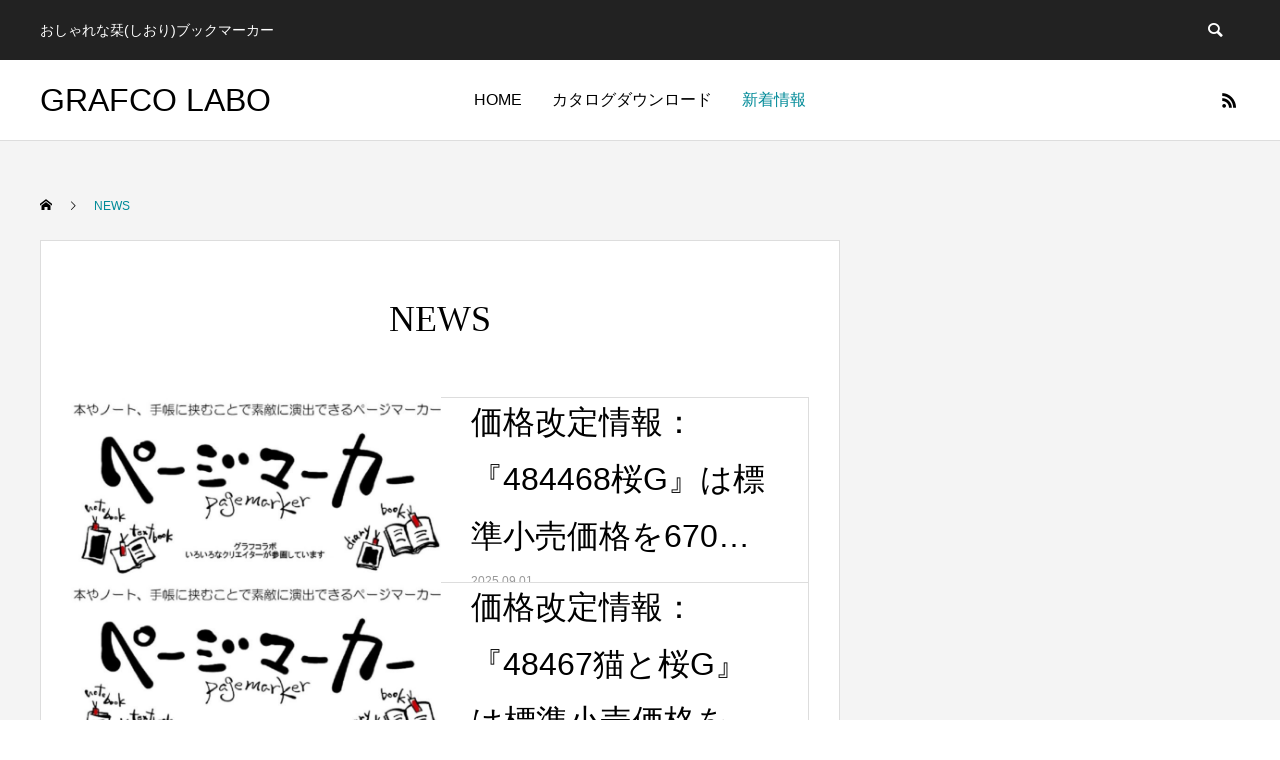

--- FILE ---
content_type: text/html; charset=UTF-8
request_url: https://grafcolabo.com/news/
body_size: 10131
content:
<!DOCTYPE html>
<html class="pc" dir="ltr" lang="ja" prefix="og: https://ogp.me/ns#" xmlns:og="http://ogp.me/ns#">
<head>
<meta charset="UTF-8">
<!--[if IE]><meta http-equiv="X-UA-Compatible" content="IE=edge"><![endif]-->
<meta name="viewport" content="width=device-width">

<meta name="description" content="おしゃれな栞(しおり)ブックマーカー">
<link rel="pingback" href="https://grafcolabo.com/xmlrpc.php">
	<style>img:is([sizes="auto" i], [sizes^="auto," i]) { contain-intrinsic-size: 3000px 1500px }</style>
	
		<!-- All in One SEO 4.8.7 - aioseo.com -->
		<title>NEWS | GRAFCO LABO</title>
	<meta name="robots" content="max-image-preview:large" />
	<link rel="canonical" href="https://grafcolabo.com/news/" />
	<link rel="next" href="https://grafcolabo.com/news/page/2/" />
	<meta name="generator" content="All in One SEO (AIOSEO) 4.8.7" />
		<meta property="og:locale" content="ja_JP" />
		<meta property="og:site_name" content="GRAFCO LABO | おしゃれな栞(しおり)ブックマーカー" />
		<meta property="og:type" content="website" />
		<meta property="og:title" content="NEWS | GRAFCO LABO" />
		<meta property="og:url" content="https://grafcolabo.com/news/" />
		<meta name="twitter:card" content="summary" />
		<meta name="twitter:title" content="NEWS | GRAFCO LABO" />
		<script type="application/ld+json" class="aioseo-schema">
			{"@context":"https:\/\/schema.org","@graph":[{"@type":"BreadcrumbList","@id":"https:\/\/grafcolabo.com\/news\/#breadcrumblist","itemListElement":[{"@type":"ListItem","@id":"https:\/\/grafcolabo.com#listItem","position":1,"name":"\u30db\u30fc\u30e0","item":"https:\/\/grafcolabo.com","nextItem":{"@type":"ListItem","@id":"https:\/\/grafcolabo.com\/news\/#listItem","name":"\u4ee5\u4e0b\u306e\u305f\u3081\u306e\u30a2\u30fc\u30ab\u30a4\u30d6 %"}},{"@type":"ListItem","@id":"https:\/\/grafcolabo.com\/news\/#listItem","position":2,"name":"\u4ee5\u4e0b\u306e\u305f\u3081\u306e\u30a2\u30fc\u30ab\u30a4\u30d6 %","previousItem":{"@type":"ListItem","@id":"https:\/\/grafcolabo.com#listItem","name":"\u30db\u30fc\u30e0"}}]},{"@type":"CollectionPage","@id":"https:\/\/grafcolabo.com\/news\/#collectionpage","url":"https:\/\/grafcolabo.com\/news\/","name":"NEWS | GRAFCO LABO","inLanguage":"ja","isPartOf":{"@id":"https:\/\/grafcolabo.com\/#website"},"breadcrumb":{"@id":"https:\/\/grafcolabo.com\/news\/#breadcrumblist"}},{"@type":"Organization","@id":"https:\/\/grafcolabo.com\/#organization","name":"GRAFCO LABO","description":"\u304a\u3057\u3083\u308c\u306a\u681e(\u3057\u304a\u308a)\u30d6\u30c3\u30af\u30de\u30fc\u30ab\u30fc","url":"https:\/\/grafcolabo.com\/"},{"@type":"WebSite","@id":"https:\/\/grafcolabo.com\/#website","url":"https:\/\/grafcolabo.com\/","name":"GRAFCO LABO","description":"\u304a\u3057\u3083\u308c\u306a\u681e(\u3057\u304a\u308a)\u30d6\u30c3\u30af\u30de\u30fc\u30ab\u30fc","inLanguage":"ja","publisher":{"@id":"https:\/\/grafcolabo.com\/#organization"}}]}
		</script>
		<!-- All in One SEO -->

<link rel="alternate" type="application/rss+xml" title="GRAFCO LABO &raquo; フィード" href="https://grafcolabo.com/feed/" />
<link rel="alternate" type="application/rss+xml" title="GRAFCO LABO &raquo; コメントフィード" href="https://grafcolabo.com/comments/feed/" />
<link rel="alternate" type="application/rss+xml" title="GRAFCO LABO &raquo; NEWS フィード" href="https://grafcolabo.com/news/feed/" />
<script type="text/javascript">
/* <![CDATA[ */
window._wpemojiSettings = {"baseUrl":"https:\/\/s.w.org\/images\/core\/emoji\/16.0.1\/72x72\/","ext":".png","svgUrl":"https:\/\/s.w.org\/images\/core\/emoji\/16.0.1\/svg\/","svgExt":".svg","source":{"concatemoji":"https:\/\/grafcolabo.com\/wp-includes\/js\/wp-emoji-release.min.js?ver=6.8.3"}};
/*! This file is auto-generated */
!function(s,n){var o,i,e;function c(e){try{var t={supportTests:e,timestamp:(new Date).valueOf()};sessionStorage.setItem(o,JSON.stringify(t))}catch(e){}}function p(e,t,n){e.clearRect(0,0,e.canvas.width,e.canvas.height),e.fillText(t,0,0);var t=new Uint32Array(e.getImageData(0,0,e.canvas.width,e.canvas.height).data),a=(e.clearRect(0,0,e.canvas.width,e.canvas.height),e.fillText(n,0,0),new Uint32Array(e.getImageData(0,0,e.canvas.width,e.canvas.height).data));return t.every(function(e,t){return e===a[t]})}function u(e,t){e.clearRect(0,0,e.canvas.width,e.canvas.height),e.fillText(t,0,0);for(var n=e.getImageData(16,16,1,1),a=0;a<n.data.length;a++)if(0!==n.data[a])return!1;return!0}function f(e,t,n,a){switch(t){case"flag":return n(e,"\ud83c\udff3\ufe0f\u200d\u26a7\ufe0f","\ud83c\udff3\ufe0f\u200b\u26a7\ufe0f")?!1:!n(e,"\ud83c\udde8\ud83c\uddf6","\ud83c\udde8\u200b\ud83c\uddf6")&&!n(e,"\ud83c\udff4\udb40\udc67\udb40\udc62\udb40\udc65\udb40\udc6e\udb40\udc67\udb40\udc7f","\ud83c\udff4\u200b\udb40\udc67\u200b\udb40\udc62\u200b\udb40\udc65\u200b\udb40\udc6e\u200b\udb40\udc67\u200b\udb40\udc7f");case"emoji":return!a(e,"\ud83e\udedf")}return!1}function g(e,t,n,a){var r="undefined"!=typeof WorkerGlobalScope&&self instanceof WorkerGlobalScope?new OffscreenCanvas(300,150):s.createElement("canvas"),o=r.getContext("2d",{willReadFrequently:!0}),i=(o.textBaseline="top",o.font="600 32px Arial",{});return e.forEach(function(e){i[e]=t(o,e,n,a)}),i}function t(e){var t=s.createElement("script");t.src=e,t.defer=!0,s.head.appendChild(t)}"undefined"!=typeof Promise&&(o="wpEmojiSettingsSupports",i=["flag","emoji"],n.supports={everything:!0,everythingExceptFlag:!0},e=new Promise(function(e){s.addEventListener("DOMContentLoaded",e,{once:!0})}),new Promise(function(t){var n=function(){try{var e=JSON.parse(sessionStorage.getItem(o));if("object"==typeof e&&"number"==typeof e.timestamp&&(new Date).valueOf()<e.timestamp+604800&&"object"==typeof e.supportTests)return e.supportTests}catch(e){}return null}();if(!n){if("undefined"!=typeof Worker&&"undefined"!=typeof OffscreenCanvas&&"undefined"!=typeof URL&&URL.createObjectURL&&"undefined"!=typeof Blob)try{var e="postMessage("+g.toString()+"("+[JSON.stringify(i),f.toString(),p.toString(),u.toString()].join(",")+"));",a=new Blob([e],{type:"text/javascript"}),r=new Worker(URL.createObjectURL(a),{name:"wpTestEmojiSupports"});return void(r.onmessage=function(e){c(n=e.data),r.terminate(),t(n)})}catch(e){}c(n=g(i,f,p,u))}t(n)}).then(function(e){for(var t in e)n.supports[t]=e[t],n.supports.everything=n.supports.everything&&n.supports[t],"flag"!==t&&(n.supports.everythingExceptFlag=n.supports.everythingExceptFlag&&n.supports[t]);n.supports.everythingExceptFlag=n.supports.everythingExceptFlag&&!n.supports.flag,n.DOMReady=!1,n.readyCallback=function(){n.DOMReady=!0}}).then(function(){return e}).then(function(){var e;n.supports.everything||(n.readyCallback(),(e=n.source||{}).concatemoji?t(e.concatemoji):e.wpemoji&&e.twemoji&&(t(e.twemoji),t(e.wpemoji)))}))}((window,document),window._wpemojiSettings);
/* ]]> */
</script>
<link rel='stylesheet' id='style-css' href='https://grafcolabo.com/wp-content/themes/grafcolabo22/style.css?ver=1.1.4' type='text/css' media='all' />
<style id='wp-emoji-styles-inline-css' type='text/css'>

	img.wp-smiley, img.emoji {
		display: inline !important;
		border: none !important;
		box-shadow: none !important;
		height: 1em !important;
		width: 1em !important;
		margin: 0 0.07em !important;
		vertical-align: -0.1em !important;
		background: none !important;
		padding: 0 !important;
	}
</style>
<link rel='stylesheet' id='wp-block-library-css' href='https://grafcolabo.com/wp-includes/css/dist/block-library/style.min.css?ver=6.8.3' type='text/css' media='all' />
<style id='classic-theme-styles-inline-css' type='text/css'>
/*! This file is auto-generated */
.wp-block-button__link{color:#fff;background-color:#32373c;border-radius:9999px;box-shadow:none;text-decoration:none;padding:calc(.667em + 2px) calc(1.333em + 2px);font-size:1.125em}.wp-block-file__button{background:#32373c;color:#fff;text-decoration:none}
</style>
<style id='global-styles-inline-css' type='text/css'>
:root{--wp--preset--aspect-ratio--square: 1;--wp--preset--aspect-ratio--4-3: 4/3;--wp--preset--aspect-ratio--3-4: 3/4;--wp--preset--aspect-ratio--3-2: 3/2;--wp--preset--aspect-ratio--2-3: 2/3;--wp--preset--aspect-ratio--16-9: 16/9;--wp--preset--aspect-ratio--9-16: 9/16;--wp--preset--color--black: #000000;--wp--preset--color--cyan-bluish-gray: #abb8c3;--wp--preset--color--white: #ffffff;--wp--preset--color--pale-pink: #f78da7;--wp--preset--color--vivid-red: #cf2e2e;--wp--preset--color--luminous-vivid-orange: #ff6900;--wp--preset--color--luminous-vivid-amber: #fcb900;--wp--preset--color--light-green-cyan: #7bdcb5;--wp--preset--color--vivid-green-cyan: #00d084;--wp--preset--color--pale-cyan-blue: #8ed1fc;--wp--preset--color--vivid-cyan-blue: #0693e3;--wp--preset--color--vivid-purple: #9b51e0;--wp--preset--gradient--vivid-cyan-blue-to-vivid-purple: linear-gradient(135deg,rgba(6,147,227,1) 0%,rgb(155,81,224) 100%);--wp--preset--gradient--light-green-cyan-to-vivid-green-cyan: linear-gradient(135deg,rgb(122,220,180) 0%,rgb(0,208,130) 100%);--wp--preset--gradient--luminous-vivid-amber-to-luminous-vivid-orange: linear-gradient(135deg,rgba(252,185,0,1) 0%,rgba(255,105,0,1) 100%);--wp--preset--gradient--luminous-vivid-orange-to-vivid-red: linear-gradient(135deg,rgba(255,105,0,1) 0%,rgb(207,46,46) 100%);--wp--preset--gradient--very-light-gray-to-cyan-bluish-gray: linear-gradient(135deg,rgb(238,238,238) 0%,rgb(169,184,195) 100%);--wp--preset--gradient--cool-to-warm-spectrum: linear-gradient(135deg,rgb(74,234,220) 0%,rgb(151,120,209) 20%,rgb(207,42,186) 40%,rgb(238,44,130) 60%,rgb(251,105,98) 80%,rgb(254,248,76) 100%);--wp--preset--gradient--blush-light-purple: linear-gradient(135deg,rgb(255,206,236) 0%,rgb(152,150,240) 100%);--wp--preset--gradient--blush-bordeaux: linear-gradient(135deg,rgb(254,205,165) 0%,rgb(254,45,45) 50%,rgb(107,0,62) 100%);--wp--preset--gradient--luminous-dusk: linear-gradient(135deg,rgb(255,203,112) 0%,rgb(199,81,192) 50%,rgb(65,88,208) 100%);--wp--preset--gradient--pale-ocean: linear-gradient(135deg,rgb(255,245,203) 0%,rgb(182,227,212) 50%,rgb(51,167,181) 100%);--wp--preset--gradient--electric-grass: linear-gradient(135deg,rgb(202,248,128) 0%,rgb(113,206,126) 100%);--wp--preset--gradient--midnight: linear-gradient(135deg,rgb(2,3,129) 0%,rgb(40,116,252) 100%);--wp--preset--font-size--small: 13px;--wp--preset--font-size--medium: 20px;--wp--preset--font-size--large: 36px;--wp--preset--font-size--x-large: 42px;--wp--preset--spacing--20: 0.44rem;--wp--preset--spacing--30: 0.67rem;--wp--preset--spacing--40: 1rem;--wp--preset--spacing--50: 1.5rem;--wp--preset--spacing--60: 2.25rem;--wp--preset--spacing--70: 3.38rem;--wp--preset--spacing--80: 5.06rem;--wp--preset--shadow--natural: 6px 6px 9px rgba(0, 0, 0, 0.2);--wp--preset--shadow--deep: 12px 12px 50px rgba(0, 0, 0, 0.4);--wp--preset--shadow--sharp: 6px 6px 0px rgba(0, 0, 0, 0.2);--wp--preset--shadow--outlined: 6px 6px 0px -3px rgba(255, 255, 255, 1), 6px 6px rgba(0, 0, 0, 1);--wp--preset--shadow--crisp: 6px 6px 0px rgba(0, 0, 0, 1);}:where(.is-layout-flex){gap: 0.5em;}:where(.is-layout-grid){gap: 0.5em;}body .is-layout-flex{display: flex;}.is-layout-flex{flex-wrap: wrap;align-items: center;}.is-layout-flex > :is(*, div){margin: 0;}body .is-layout-grid{display: grid;}.is-layout-grid > :is(*, div){margin: 0;}:where(.wp-block-columns.is-layout-flex){gap: 2em;}:where(.wp-block-columns.is-layout-grid){gap: 2em;}:where(.wp-block-post-template.is-layout-flex){gap: 1.25em;}:where(.wp-block-post-template.is-layout-grid){gap: 1.25em;}.has-black-color{color: var(--wp--preset--color--black) !important;}.has-cyan-bluish-gray-color{color: var(--wp--preset--color--cyan-bluish-gray) !important;}.has-white-color{color: var(--wp--preset--color--white) !important;}.has-pale-pink-color{color: var(--wp--preset--color--pale-pink) !important;}.has-vivid-red-color{color: var(--wp--preset--color--vivid-red) !important;}.has-luminous-vivid-orange-color{color: var(--wp--preset--color--luminous-vivid-orange) !important;}.has-luminous-vivid-amber-color{color: var(--wp--preset--color--luminous-vivid-amber) !important;}.has-light-green-cyan-color{color: var(--wp--preset--color--light-green-cyan) !important;}.has-vivid-green-cyan-color{color: var(--wp--preset--color--vivid-green-cyan) !important;}.has-pale-cyan-blue-color{color: var(--wp--preset--color--pale-cyan-blue) !important;}.has-vivid-cyan-blue-color{color: var(--wp--preset--color--vivid-cyan-blue) !important;}.has-vivid-purple-color{color: var(--wp--preset--color--vivid-purple) !important;}.has-black-background-color{background-color: var(--wp--preset--color--black) !important;}.has-cyan-bluish-gray-background-color{background-color: var(--wp--preset--color--cyan-bluish-gray) !important;}.has-white-background-color{background-color: var(--wp--preset--color--white) !important;}.has-pale-pink-background-color{background-color: var(--wp--preset--color--pale-pink) !important;}.has-vivid-red-background-color{background-color: var(--wp--preset--color--vivid-red) !important;}.has-luminous-vivid-orange-background-color{background-color: var(--wp--preset--color--luminous-vivid-orange) !important;}.has-luminous-vivid-amber-background-color{background-color: var(--wp--preset--color--luminous-vivid-amber) !important;}.has-light-green-cyan-background-color{background-color: var(--wp--preset--color--light-green-cyan) !important;}.has-vivid-green-cyan-background-color{background-color: var(--wp--preset--color--vivid-green-cyan) !important;}.has-pale-cyan-blue-background-color{background-color: var(--wp--preset--color--pale-cyan-blue) !important;}.has-vivid-cyan-blue-background-color{background-color: var(--wp--preset--color--vivid-cyan-blue) !important;}.has-vivid-purple-background-color{background-color: var(--wp--preset--color--vivid-purple) !important;}.has-black-border-color{border-color: var(--wp--preset--color--black) !important;}.has-cyan-bluish-gray-border-color{border-color: var(--wp--preset--color--cyan-bluish-gray) !important;}.has-white-border-color{border-color: var(--wp--preset--color--white) !important;}.has-pale-pink-border-color{border-color: var(--wp--preset--color--pale-pink) !important;}.has-vivid-red-border-color{border-color: var(--wp--preset--color--vivid-red) !important;}.has-luminous-vivid-orange-border-color{border-color: var(--wp--preset--color--luminous-vivid-orange) !important;}.has-luminous-vivid-amber-border-color{border-color: var(--wp--preset--color--luminous-vivid-amber) !important;}.has-light-green-cyan-border-color{border-color: var(--wp--preset--color--light-green-cyan) !important;}.has-vivid-green-cyan-border-color{border-color: var(--wp--preset--color--vivid-green-cyan) !important;}.has-pale-cyan-blue-border-color{border-color: var(--wp--preset--color--pale-cyan-blue) !important;}.has-vivid-cyan-blue-border-color{border-color: var(--wp--preset--color--vivid-cyan-blue) !important;}.has-vivid-purple-border-color{border-color: var(--wp--preset--color--vivid-purple) !important;}.has-vivid-cyan-blue-to-vivid-purple-gradient-background{background: var(--wp--preset--gradient--vivid-cyan-blue-to-vivid-purple) !important;}.has-light-green-cyan-to-vivid-green-cyan-gradient-background{background: var(--wp--preset--gradient--light-green-cyan-to-vivid-green-cyan) !important;}.has-luminous-vivid-amber-to-luminous-vivid-orange-gradient-background{background: var(--wp--preset--gradient--luminous-vivid-amber-to-luminous-vivid-orange) !important;}.has-luminous-vivid-orange-to-vivid-red-gradient-background{background: var(--wp--preset--gradient--luminous-vivid-orange-to-vivid-red) !important;}.has-very-light-gray-to-cyan-bluish-gray-gradient-background{background: var(--wp--preset--gradient--very-light-gray-to-cyan-bluish-gray) !important;}.has-cool-to-warm-spectrum-gradient-background{background: var(--wp--preset--gradient--cool-to-warm-spectrum) !important;}.has-blush-light-purple-gradient-background{background: var(--wp--preset--gradient--blush-light-purple) !important;}.has-blush-bordeaux-gradient-background{background: var(--wp--preset--gradient--blush-bordeaux) !important;}.has-luminous-dusk-gradient-background{background: var(--wp--preset--gradient--luminous-dusk) !important;}.has-pale-ocean-gradient-background{background: var(--wp--preset--gradient--pale-ocean) !important;}.has-electric-grass-gradient-background{background: var(--wp--preset--gradient--electric-grass) !important;}.has-midnight-gradient-background{background: var(--wp--preset--gradient--midnight) !important;}.has-small-font-size{font-size: var(--wp--preset--font-size--small) !important;}.has-medium-font-size{font-size: var(--wp--preset--font-size--medium) !important;}.has-large-font-size{font-size: var(--wp--preset--font-size--large) !important;}.has-x-large-font-size{font-size: var(--wp--preset--font-size--x-large) !important;}
:where(.wp-block-post-template.is-layout-flex){gap: 1.25em;}:where(.wp-block-post-template.is-layout-grid){gap: 1.25em;}
:where(.wp-block-columns.is-layout-flex){gap: 2em;}:where(.wp-block-columns.is-layout-grid){gap: 2em;}
:root :where(.wp-block-pullquote){font-size: 1.5em;line-height: 1.6;}
</style>
<script type="text/javascript" src="https://grafcolabo.com/wp-includes/js/jquery/jquery.min.js?ver=3.7.1" id="jquery-core-js"></script>
<script type="text/javascript" src="https://grafcolabo.com/wp-includes/js/jquery/jquery-migrate.min.js?ver=3.4.1" id="jquery-migrate-js"></script>
<link rel="https://api.w.org/" href="https://grafcolabo.com/wp-json/" />
<link rel="stylesheet" href="https://grafcolabo.com/wp-content/themes/grafcolabo22/css/design-plus.css?ver=1.1.4">
<link rel="stylesheet" href="https://grafcolabo.com/wp-content/themes/grafcolabo22/css/sns-botton.css?ver=1.1.4">
<link rel="stylesheet" media="screen and (max-width:1251px)" href="https://grafcolabo.com/wp-content/themes/grafcolabo22/css/responsive.css?ver=1.1.4">
<link rel="stylesheet" media="screen and (max-width:1251px)" href="https://grafcolabo.com/wp-content/themes/grafcolabo22/css/footer-bar.css?ver=1.1.4">

<script src="https://grafcolabo.com/wp-content/themes/grafcolabo22/js/jquery.easing.1.4.js?ver=1.1.4"></script>
<script src="https://grafcolabo.com/wp-content/themes/grafcolabo22/js/jscript.js?ver=1.1.4"></script>
<script src="https://grafcolabo.com/wp-content/themes/grafcolabo22/js/comment.js?ver=1.1.4"></script>

<link rel="stylesheet" href="https://grafcolabo.com/wp-content/themes/grafcolabo22/js/simplebar.css?ver=1.1.4">
<script src="https://grafcolabo.com/wp-content/themes/grafcolabo22/js/simplebar.min.js?ver=1.1.4"></script>





<style type="text/css">

body, input, textarea { font-family: Arial, "Hiragino Sans", "ヒラギノ角ゴ ProN", "Hiragino Kaku Gothic ProN", "游ゴシック", YuGothic, "メイリオ", Meiryo, sans-serif; }

.rich_font, .p-vertical { font-family: Arial, "Hiragino Sans", "ヒラギノ角ゴ ProN", "Hiragino Kaku Gothic ProN", "游ゴシック", YuGothic, "メイリオ", Meiryo, sans-serif; font-weight:500; }

.rich_font_type1 { font-family: Arial, "Hiragino Kaku Gothic ProN", "ヒラギノ角ゴ ProN W3", "メイリオ", Meiryo, sans-serif; }
.rich_font_type2 { font-family: Arial, "Hiragino Sans", "ヒラギノ角ゴ ProN", "Hiragino Kaku Gothic ProN", "游ゴシック", YuGothic, "メイリオ", Meiryo, sans-serif; font-weight:500; }
.rich_font_type3 { font-family: "Times New Roman" , "游明朝" , "Yu Mincho" , "游明朝体" , "YuMincho" , "ヒラギノ明朝 Pro W3" , "Hiragino Mincho Pro" , "HiraMinProN-W3" , "HGS明朝E" , "ＭＳ Ｐ明朝" , "MS PMincho" , serif; font-weight:500; }


#header_top { color:#ffffff; background:#222222; }
#header_top a, header_search .button label:before { color:#ffffff; }
#header_bottom { color:#000000; background:#ffffff; }
#header_bottom a { color:#000000; }
#header_top a:hover, #header_bottom a:hover, header_search .button label:hover:before { color:#008a98; }
#header_search .button label { background:#222222; }
.header_fix #header_bottom, .header_fix_mobile #header_bottom { background:rgba(255,255,255,1); }
.header_fix #header.active #header_bottom, .header_fix_mobile #header.active #header_bottom{ background:rgba(255,255,255,1); }
#global_menu > ul > li > a, body.home #global_menu > ul > li.current-menu-item > a { color:#000000; }
#global_menu > ul > li.active > a, #global_menu > ul > li.active_button > a { color:#008a98 !important; }
#global_menu ul ul a { color:#ffffff; background:#008a97; }
#global_menu ul ul a:hover { color:#ffffff; background:#006e7f; }
#menu_button span { background:#000; }
#menu_button:hover span { background:#008a98 !important; }
#drawer_menu { background:#222222; }
#mobile_menu a, .mobile #lang_button a { color:#ffffff; background:#222222; border-color:#444444; }
#mobile_menu li li a { color:#ffffff; background:#333333; }
#mobile_menu a:hover, #drawer_menu .close_button:hover, #mobile_menu .child_menu_button:hover { color:#ffffff; background:#00a7ce; }
#mobile_menu li li a:hover { color:#ffffff; }
#lang_button_mobile { background:#222222; }
#lang_button_mobile li { border-color:#444444; }
#lang_button_mobile li a { color:#ffffff; background:#222222; border-color:#444444; }
#lang_button_mobile li a:hover { color:#ffffff; background:#00a7ce; }
#lang_mobile_button:hover:before, #lang_mobile_button.active:before { color:#008a98; }
#header_search .input_area input, #footer_search { background:#555555; }
.megamenu_product_category_list { background:#222222; }
.megamenu_product_category_list .title { font-size:16px; }
.megamenu_blog_list { background:#222222; }
.megamenu_blog_list .title { font-size:14px; }
#footer_post_list_wrap { background:#000000; }
#footer_post_list .title_area { background:#222222; }
#footer_post_list .title { color:#ffffff; }
#footer_carousel .headline { color:#ffffff; }
#footer_carousel_inner .title { font-size:18px; }
@media screen and (max-width:750px) {
  #footer_carousel_inner .title { font-size:15px; }
}
#return_top a:before { color:#ffffff; }
#return_top a { background:#008a98; }
#return_top a:hover { background:#006e7d; }
.author_profile a.avatar img, .animate_image img, .animate_background .image, #recipe_archive .blur_image {
  width:100%; height:auto;
  -webkit-transition: transform  0.75s ease;
  transition: transform  0.75s ease;
}
.author_profile a.avatar:hover img, .animate_image:hover img, .animate_background:hover .image, #recipe_archive a:hover .blur_image {
  -webkit-transform: scale(1.2);
  transform: scale(1.2);
}



a { color:#000; }

a:hover, #header_logo a:hover, #global_menu > ul > li.current-menu-item > a, .megamenu_blog_list a:hover .title, #footer a:hover, #footer_social_link li a:hover:before, #bread_crumb a:hover, #bread_crumb li.home a:hover:after, #bread_crumb, #bread_crumb li.last, #next_prev_post a:hover,
.index_post_slider .category a:hover, .index_post_slider .carousel_arrow:hover:before, .single_copy_title_url_btn:hover, #footer_post_list a:hover .title, #footer_carousel_inner a:hover .desc, .support_list .date, .support_list .question:hover, .support_list .question.active,
.widget_tab_post_list_button a.active, .p-dropdown__list li a:hover, .p-dropdown__title:hover, .p-dropdown__title:hover:after, .p-dropdown__title:hover:after, .p-dropdown__list li a:hover, .p-dropdown__list .child_menu_button:hover, .tcdw_search_box_widget .search_area .search_button:hover:before,
#blog_list .title a:hover, #post_title_area .category a:hover, #related_post .category a:hover, #blog_list li a:hover, #index_news a .date, #index_news_slider a:hover .title, .tcd_category_list a:hover, .tcd_category_list .child_menu_button:hover, .styled_post_list1 a:hover .title,
#post_title_area .post_meta a:hover, #single_author_title_area .author_link li a:hover:before, .author_profile a:hover, .author_profile .author_link li a:hover:before, #post_meta_bottom a:hover, .cardlink_title a:hover, .comment a:hover, .comment_form_wrapper a:hover, #searchform .submit_button:hover:before
  { color: #008a98; }

.megamenu_product_category_list a:hover .title_area, #comment_tab li.active a, #submit_comment:hover, #cancel_comment_reply a:hover, #wp-calendar #prev a:hover, #wp-calendar #next a:hover, #wp-calendar td a:hover,
#post_pagination p, #post_pagination a:hover, #p_readmore .button:hover, .page_navi a:hover, .page_navi span.current, #post_pagination a:hover,.c-pw__btn:hover, #post_pagination a:hover, #comment_tab li a:hover,
#footer_post_list .category a, .post_slider_widget .slick-dots button:hover::before, .post_slider_widget .slick-dots .slick-active button::before, #header_slider .slick-dots button:hover::before, #header_slider .slick-dots .slick-active button::before,
.cb_product_review .vote_buttons a:hover, .cb_product_review .vote_buttons a.active
  { background-color: #008a98; }

.megamenu_product_category_list a:hover .title_area, .megamenu_product_category_list .item:first-of-type a:hover .title_area, .index_post_slider .carousel_arrow:hover, .widget_headline, #comment_textarea textarea:focus, .c-pw__box-input:focus, .page_navi a:hover, .page_navi span.current, #post_pagination p, #post_pagination a:hover,
#header_slider .slick-dots button:hover::before, #header_slider .slick-dots .slick-active button::before, .cb_product_review .vote_buttons a:hover, .cb_product_review .vote_buttons a.active
  { border-color: #008a98; }

#footer_post_list .category a:hover { background:rgba(0,138,152,0.7); }

.widget_headline { background:#000000; }
.post_content a { color:#000000; }
.post_content a:hover { color:#008a98; }

<!-- Google tag (gtag.js) -->


  window.dataLayer = window.dataLayer || [];
  function gtag(){dataLayer.push(arguments);}
  gtag('js', new Date());

  gtag('config', 'G-7LBJ6XSBCW');

.styled_h2 {
  font-size:26px !important; text-align:left; color:#ffffff; background:#000000;  border-top:0px solid #dddddd;
  border-bottom:0px solid #dddddd;
  border-left:0px solid #dddddd;
  border-right:0px solid #dddddd;
  padding:15px 15px 15px 15px !important;
  margin:0px 0px 30px !important;
}
.styled_h3 {
  font-size:22px !important; text-align:left; color:#000000;   border-top:0px solid #dddddd;
  border-bottom:0px solid #dddddd;
  border-left:2px solid #000000;
  border-right:0px solid #dddddd;
  padding:6px 0px 6px 16px !important;
  margin:0px 0px 30px !important;
}
.styled_h4 {
  font-size:18px !important; text-align:left; color:#000000;   border-top:0px solid #dddddd;
  border-bottom:1px solid #dddddd;
  border-left:0px solid #dddddd;
  border-right:0px solid #dddddd;
  padding:3px 0px 3px 20px !important;
  margin:0px 0px 30px !important;
}
.styled_h5 {
  font-size:14px !important; text-align:left; color:#000000;   border-top:0px solid #dddddd;
  border-bottom:1px solid #dddddd;
  border-left:0px solid #dddddd;
  border-right:0px solid #dddddd;
  padding:3px 0px 3px 24px !important;
  margin:0px 0px 30px !important;
}
.q_custom_button1 {
  color:#ffffff !important;
  border-color:rgba(83,83,83,1);
}
.q_custom_button1.animation_type1 { background:#535353; }
.q_custom_button1:hover, .q_custom_button1:focus {
  color:#ffffff !important;
  border-color:rgba(125,125,125,1);
}
.q_custom_button1.animation_type1:hover { background:#7d7d7d; }
.q_custom_button1:before { background:#7d7d7d; }
.q_custom_button2 {
  color:#ffffff !important;
  border-color:rgba(83,83,83,1);
}
.q_custom_button2.animation_type1 { background:#535353; }
.q_custom_button2:hover, .q_custom_button2:focus {
  color:#ffffff !important;
  border-color:rgba(125,125,125,1);
}
.q_custom_button2.animation_type1:hover { background:#7d7d7d; }
.q_custom_button2:before { background:#7d7d7d; }
.q_custom_button3 {
  color:#ffffff !important;
  border-color:rgba(83,83,83,1);
}
.q_custom_button3.animation_type1 { background:#535353; }
.q_custom_button3:hover, .q_custom_button3:focus {
  color:#ffffff !important;
  border-color:rgba(125,125,125,1);
}
.q_custom_button3.animation_type1:hover { background:#7d7d7d; }
.q_custom_button3:before { background:#7d7d7d; }
.speech_balloon_left1 .speach_balloon_text { background-color: #ffdfdf; border-color: #ffdfdf; color: #000000 }
.speech_balloon_left1 .speach_balloon_text::before { border-right-color: #ffdfdf }
.speech_balloon_left1 .speach_balloon_text::after { border-right-color: #ffdfdf }
.speech_balloon_left2 .speach_balloon_text { background-color: #ffffff; border-color: #ff5353; color: #000000 }
.speech_balloon_left2 .speach_balloon_text::before { border-right-color: #ff5353 }
.speech_balloon_left2 .speach_balloon_text::after { border-right-color: #ffffff }
.speech_balloon_right1 .speach_balloon_text { background-color: #ccf4ff; border-color: #ccf4ff; color: #000000 }
.speech_balloon_right1 .speach_balloon_text::before { border-left-color: #ccf4ff }
.speech_balloon_right1 .speach_balloon_text::after { border-left-color: #ccf4ff }
.speech_balloon_right2 .speach_balloon_text { background-color: #ffffff; border-color: #0789b5; color: #000000 }
.speech_balloon_right2 .speach_balloon_text::before { border-left-color: #0789b5 }
.speech_balloon_right2 .speach_balloon_text::after { border-left-color: #ffffff }
.qt_google_map .pb_googlemap_custom-overlay-inner { background:#000000; color:#ffffff; }
.qt_google_map .pb_googlemap_custom-overlay-inner::after { border-color:#000000 transparent transparent transparent; }
</style>

<style id="current-page-style" type="text/css">
#news_archive .headline { font-size:36px; }
#news_list .title { font-size:32px; }
@media screen and (max-width:750px) {
  #news_archive .headline { font-size:24px; }
  #news_list .title { font-size:14px; }
}
#site_loader_overlay.active #site_loader_animation {
  opacity:0;
  -webkit-transition: all 1.0s cubic-bezier(0.22, 1, 0.36, 1) 0s; transition: all 1.0s cubic-bezier(0.22, 1, 0.36, 1) 0s;
}
</style>

<script type="text/javascript">
jQuery(document).ready(function($){

  $('.megamenu_blog_slider').slick({
    infinite: true,
    dots: false,
    arrows: false,
    slidesToShow: 4,
    slidesToScroll: 1,
    swipeToSlide: true,
    touchThreshold: 20,
    adaptiveHeight: false,
    pauseOnHover: true,
    autoplay: false,
    fade: false,
    easing: 'easeOutExpo',
    speed: 700,
    autoplaySpeed: 5000
  });
  $('.megamenu_blog_list .prev_item').on('click', function() {
    $(this).closest('.megamenu_blog_list').find('.megamenu_blog_slider').slick('slickPrev');
  });
  $('.megamenu_blog_list .next_item').on('click', function() {
    $(this).closest('.megamenu_blog_list').find('.megamenu_blog_slider').slick('slickNext');
  });

});
</script>
<script type="text/javascript">
jQuery(document).ready(function($){

  $('#footer_carousel_inner').slick({
    infinite: true,
    dots: false,
    arrows: false,
    slidesToShow: 4,
    slidesToScroll: 1,
    swipeToSlide: true,
    touchThreshold: 20,
    adaptiveHeight: false,
    pauseOnHover: true,
    autoplay: true,
    fade: false,
    easing: 'easeOutExpo',
    speed: 700,
    autoplaySpeed: 5000,
    responsive: [
      {
        breakpoint: 1200,
        settings: { slidesToShow: 3 }
      },
      {
        breakpoint: 950,
        settings: { slidesToShow: 2 }
      },
      {
        breakpoint: 650,
        settings: { slidesToShow: 1 }
      }
    ]
  });
  $('#footer_carousel .prev_item').on('click', function() {
    $('#footer_carousel_inner').slick('slickPrev');
  });
  $('#footer_carousel .next_item').on('click', function() {
    $('#footer_carousel_inner').slick('slickNext');
  });

});
</script>

<meta property="og:title" content="GRAFCO LABO" />
<meta property="og:site_name" content="GRAFCO LABO" />
<meta property="og:description" content="おしゃれな栞(しおり)ブックマーカー" />
<meta property="og:type" content="blog" />
<meta property="og:url" content="https://grafcolabo.com" />
</head>
<body id="body" class="archive post-type-archive post-type-archive-news wp-theme-grafcolabo22 layout_type1">


<div id="container">

 
 
 <header id="header">

  <div id="header_top">
   <div id="header_top_inner">
        <h2 id="site_description"><span>おしゃれな栞(しおり)ブックマーカー</span></h2>
            <div id="header_search">
     <form role="search" method="get" id="header_searchform" action="https://grafcolabo.com">
      <div class="input_area"><input type="text" value="" id="header_search_input" name="s" autocomplete="off"></div>
      <div class="button"><label for="header_search_button"></label><input type="submit" id="header_search_button" value=""></div>
     </form>
    </div>
           </div><!-- END #header_top_inner -->
  </div><!-- END #header_top -->

  <div id="header_bottom">
   <div id="header_bottom_inner">
    <div id="header_logo">
     <h1 class="logo">
 <a href="https://grafcolabo.com/" title="GRAFCO LABO">
    <span class="pc_logo_text" style="font-size:32px;">GRAFCO LABO</span>
      <span class="mobile_logo_text" style="font-size:24px;">GRAFCO LABO</span>
   </a>
</h1>

    </div>
            <a id="menu_button" href="#"><span></span><span></span><span></span></a>
    <nav id="global_menu">
     <ul id="menu-menu-1" class="menu"><li id="menu-item-830" class="menu-item menu-item-type-post_type menu-item-object-page menu-item-home menu-item-830 "><a href="https://grafcolabo.com/">HOME</a></li>
<li id="menu-item-833" class="menu-item menu-item-type-custom menu-item-object-custom menu-item-833 "><a href="https://grafcolabo.com/wp-content/uploads/2025/09/2025.09栞カタログ.pdf">カタログダウンロード</a></li>
<li id="menu-item-831" class="menu-item menu-item-type-custom menu-item-object-custom current-menu-item menu-item-831 current-menu-item"><a href="https://grafcolabo.com/news/" aria-current="page">新着情報</a></li>
</ul>    </nav>
            <ul id="header_sns" class="header_sns clearfix">
                                   <li class="rss"><a href="https://grafcolabo.com/feed/" rel="nofollow" target="_blank" title="RSS"><span>RSS</span></a></li>    </ul>
       </div><!-- END #header_bottom_inner -->
  </div><!-- END #header_bottom -->

  
 </header>

 
 <div id="page_header_wrap">
 </div><!-- END #header_category_button_wrap -->

<div id="news_archive" style="background:#f4f4f4;">

<div id="bread_crumb">
 <ul class="clearfix" itemscope itemtype="http://schema.org/BreadcrumbList">
 <li itemprop="itemListElement" itemscope itemtype="http://schema.org/ListItem" class="home"><a itemprop="item" href="https://grafcolabo.com/"><span itemprop="name">ホーム</span></a><meta itemprop="position" content="1"></li>
 <li class="last" itemprop="itemListElement" itemscope itemtype="http://schema.org/ListItem"><span itemprop="name">NEWS</span><meta itemprop="position" content="2"></li>
 </ul>
</div>

<div id="main_contents" class="clearfix">

 <div id="main_col">

    <h2 class="headline rich_font_type3">NEWS</h2>
  
  
  <div id="news_list" class="clearfix">
      <article class="item clearfix">
    <a class="link animate_background" href="https://grafcolabo.com/news/%e4%be%a1%e6%a0%bc%e6%94%b9%e5%ae%9a%e6%83%85%e5%a0%b1%ef%bc%9a%e3%80%8e484468%e6%a1%9cg%e3%80%8f%e3%81%af%e6%a8%99%e6%ba%96%e5%b0%8f%e5%a3%b2%e4%be%a1%e6%a0%bc%e3%82%92670%e5%86%86%ef%bc%88%e7%a8%8e/">
     <div class="image_wrap">
      <div class="image" style="background:url(https://grafcolabo.com/wp-content/uploads/2023/11/glt-1-800x520.jpg) no-repeat center center; background-size:cover;"></div>
     </div>
     <div class="title_area">
      <div class="title_area_inner">
       <h3 class="title rich_font_type2"><span>価格改定情報：『484468桜G』は標準小売価格を670円（税抜き）に変更いたします。</span></h3>
              <p class="date"><time class="entry-date updated" datetime="2025-09-21T18:36:02+09:00">2025.09.01</time></p>
             </div>
     </div>
    </a>
   </article>
     <article class="item clearfix">
    <a class="link animate_background" href="https://grafcolabo.com/news/%e4%be%a1%e6%a0%bc%e6%94%b9%e5%ae%9a%e6%83%85%e5%a0%b1%ef%bc%9a%e3%80%8e48467%e7%8c%ab%e3%81%a8%e6%a1%9cg%e3%80%8f%e3%81%af%e6%a8%99%e6%ba%96%e5%b0%8f%e5%a3%b2%e4%be%a1%e6%a0%bc%e3%82%92670%e5%86%86/">
     <div class="image_wrap">
      <div class="image" style="background:url(https://grafcolabo.com/wp-content/uploads/2023/11/glt-1-800x520.jpg) no-repeat center center; background-size:cover;"></div>
     </div>
     <div class="title_area">
      <div class="title_area_inner">
       <h3 class="title rich_font_type2"><span>価格改定情報：『48467猫と桜G』は標準小売価格を670円（税抜き）に変更いたします。</span></h3>
              <p class="date"><time class="entry-date updated" datetime="2025-09-21T18:35:24+09:00">2025.09.01</time></p>
             </div>
     </div>
    </a>
   </article>
     <article class="item clearfix">
    <a class="link animate_background" href="https://grafcolabo.com/news/%e4%be%a1%e6%a0%bc%e6%94%b9%e5%ae%9a%e6%83%85%e5%a0%b1%ef%bc%9a%e3%80%8e48466%e7%8c%ab%e3%81%a8%e9%8d%b5%e7%9b%a4b%e3%80%8f%e3%81%af%e6%a8%99%e6%ba%96%e5%b0%8f%e5%a3%b2%e4%be%a1%e6%a0%bc%e3%82%92670/">
     <div class="image_wrap">
      <div class="image" style="background:url(https://grafcolabo.com/wp-content/uploads/2023/11/glt-1-800x520.jpg) no-repeat center center; background-size:cover;"></div>
     </div>
     <div class="title_area">
      <div class="title_area_inner">
       <h3 class="title rich_font_type2"><span>価格改定情報：『48466猫と鍵盤B』は標準小売価格を670円（税抜き）に変更いたします。</span></h3>
              <p class="date"><time class="entry-date updated" datetime="2025-09-21T18:34:54+09:00">2025.09.01</time></p>
             </div>
     </div>
    </a>
   </article>
     <article class="item clearfix">
    <a class="link animate_background" href="https://grafcolabo.com/news/%e4%be%a1%e6%a0%bc%e6%94%b9%e5%ae%9a%e6%83%85%e5%a0%b1%ef%bc%9a%e3%80%8e48465%e7%8c%ab%e3%81%a8%e3%83%94%e3%82%a2%e3%83%8eg%e3%80%8f%e3%81%af%e6%a8%99%e6%ba%96%e5%b0%8f%e5%a3%b2%e4%be%a1%e6%a0%bc/">
     <div class="image_wrap">
      <div class="image" style="background:url(https://grafcolabo.com/wp-content/uploads/2023/11/glt-1-800x520.jpg) no-repeat center center; background-size:cover;"></div>
     </div>
     <div class="title_area">
      <div class="title_area_inner">
       <h3 class="title rich_font_type2"><span>価格改定情報：『48465猫とピアノG』は標準小売価格を670円（税抜き）に変更いたします。</span></h3>
              <p class="date"><time class="entry-date updated" datetime="2025-09-21T18:34:16+09:00">2025.09.01</time></p>
             </div>
     </div>
    </a>
   </article>
     <article class="item clearfix">
    <a class="link animate_background" href="https://grafcolabo.com/news/%e4%be%a1%e6%a0%bc%e6%94%b9%e5%ae%9a%e6%83%85%e5%a0%b1%ef%bc%9a%e3%80%8e48464%e7%8c%ab%e3%81%a8%e9%9f%b3%e7%ac%a6g%e3%80%8f%e3%81%af%e6%a8%99%e6%ba%96%e5%b0%8f%e5%a3%b2%e4%be%a1%e6%a0%bc%e3%82%92670/">
     <div class="image_wrap">
      <div class="image" style="background:url(https://grafcolabo.com/wp-content/uploads/2023/11/glt-1-800x520.jpg) no-repeat center center; background-size:cover;"></div>
     </div>
     <div class="title_area">
      <div class="title_area_inner">
       <h3 class="title rich_font_type2"><span>価格改定情報：『48464猫と音符G』は標準小売価格を670円（税抜き）に変更いたします。</span></h3>
              <p class="date"><time class="entry-date updated" datetime="2025-09-21T18:33:55+09:00">2025.09.01</time></p>
             </div>
     </div>
    </a>
   </article>
     <article class="item clearfix">
    <a class="link animate_background" href="https://grafcolabo.com/news/%e4%be%a1%e6%a0%bc%e6%94%b9%e5%ae%9a%e6%83%85%e5%a0%b1%ef%bc%9a%e3%80%8e48463%e8%9d%b6%e3%80%85b%e3%80%8f%e3%81%af%e6%a8%99%e6%ba%96%e5%b0%8f%e5%a3%b2%e4%be%a1%e6%a0%bc%e3%82%92670%e5%86%86%ef%bc%88/">
     <div class="image_wrap">
      <div class="image" style="background:url(https://grafcolabo.com/wp-content/uploads/2023/11/glt-1-800x520.jpg) no-repeat center center; background-size:cover;"></div>
     </div>
     <div class="title_area">
      <div class="title_area_inner">
       <h3 class="title rich_font_type2"><span>価格改定情報：『48463蝶々B』は標準小売価格を670円（税抜き）に変更いたします。</span></h3>
              <p class="date"><time class="entry-date updated" datetime="2025-09-21T18:33:13+09:00">2025.09.01</time></p>
             </div>
     </div>
    </a>
   </article>
     <article class="item clearfix">
    <a class="link animate_background" href="https://grafcolabo.com/news/%e4%be%a1%e6%a0%bc%e6%94%b9%e5%ae%9a%e6%83%85%e5%a0%b1%ef%bc%9a%e3%80%8e48454%e7%8c%ab%e3%81%a8%e3%83%8f%e3%83%bc%e3%83%88g%e3%80%8f%e3%81%af%e6%a8%99%e6%ba%96%e5%b0%8f%e5%a3%b2%e4%be%a1%e6%a0%bc/">
     <div class="image_wrap">
      <div class="image" style="background:url(https://grafcolabo.com/wp-content/uploads/2023/11/glt-1-800x520.jpg) no-repeat center center; background-size:cover;"></div>
     </div>
     <div class="title_area">
      <div class="title_area_inner">
       <h3 class="title rich_font_type2"><span>価格改定情報：『48454猫とハートG』は標準小売価格を670円（税抜き）に変更いたします。</span></h3>
              <p class="date"><time class="entry-date updated" datetime="2025-09-21T18:32:37+09:00">2025.09.01</time></p>
             </div>
     </div>
    </a>
   </article>
     <article class="item clearfix">
    <a class="link animate_background" href="https://grafcolabo.com/news/%e4%be%a1%e6%a0%bc%e6%94%b9%e5%ae%9a%e6%83%85%e5%a0%b1%ef%bc%9a%e3%80%8e48453%e7%8c%ab%e3%81%a8%e3%82%af%e3%83%ad%e3%83%bc%e3%83%90%e3%83%bcg%e3%80%8f%e3%81%af%e6%a8%99%e6%ba%96%e5%b0%8f%e5%a3%b2/">
     <div class="image_wrap">
      <div class="image" style="background:url(https://grafcolabo.com/wp-content/uploads/2023/11/glt-1-800x520.jpg) no-repeat center center; background-size:cover;"></div>
     </div>
     <div class="title_area">
      <div class="title_area_inner">
       <h3 class="title rich_font_type2"><span>価格改定情報：『48453猫とクローバーG』は標準小売価格を670円（税抜き）に変更いたします。</span></h3>
              <p class="date"><time class="entry-date updated" datetime="2025-09-21T18:32:09+09:00">2025.09.01</time></p>
             </div>
     </div>
    </a>
   </article>
     <article class="item clearfix">
    <a class="link animate_background" href="https://grafcolabo.com/news/%e4%be%a1%e6%a0%bc%e6%94%b9%e5%ae%9a%e6%83%85%e5%a0%b1%ef%bc%9a%e3%80%8e48450%e7%8c%ab%e3%81%a8%e8%9d%b6b%e3%80%8f%e3%81%af%e6%a8%99%e6%ba%96%e5%b0%8f%e5%a3%b2%e4%be%a1%e6%a0%bc%e3%82%92670%e5%86%86/">
     <div class="image_wrap">
      <div class="image" style="background:url(https://grafcolabo.com/wp-content/uploads/2023/11/glt-1-800x520.jpg) no-repeat center center; background-size:cover;"></div>
     </div>
     <div class="title_area">
      <div class="title_area_inner">
       <h3 class="title rich_font_type2"><span>価格改定情報：『48450猫と蝶B』は標準小売価格を670円（税抜き）に変更いたします。</span></h3>
              <p class="date"><time class="entry-date updated" datetime="2025-09-21T18:31:39+09:00">2025.09.01</time></p>
             </div>
     </div>
    </a>
   </article>
     <article class="item clearfix">
    <a class="link animate_background" href="https://grafcolabo.com/news/%e4%be%a1%e6%a0%bc%e6%94%b9%e5%ae%9a%e6%83%85%e5%a0%b1%ef%bc%9a%e3%80%8e48449%e7%8c%ab%e3%81%a8%e6%9c%88b%e3%80%8f%e3%81%af%e6%a8%99%e6%ba%96%e5%b0%8f%e5%a3%b2%e4%be%a1%e6%a0%bc%e3%82%92670%e5%86%86/">
     <div class="image_wrap">
      <div class="image" style="background:url(https://grafcolabo.com/wp-content/uploads/2023/11/glt-1-800x520.jpg) no-repeat center center; background-size:cover;"></div>
     </div>
     <div class="title_area">
      <div class="title_area_inner">
       <h3 class="title rich_font_type2"><span>価格改定情報：『48449猫と月B』は標準小売価格を670円（税抜き）に変更いたします。</span></h3>
              <p class="date"><time class="entry-date updated" datetime="2025-09-21T18:30:53+09:00">2025.09.01</time></p>
             </div>
     </div>
    </a>
   </article>
    </div><!-- END #news_list -->

  <div class="page_navi clearfix">
<ul class='page-numbers'>
	<li><span aria-current="page" class="page-numbers current">1</span></li>
	<li><a class="page-numbers" href="https://grafcolabo.com/news/page/2/">2</a></li>
	<li><a class="page-numbers" href="https://grafcolabo.com/news/page/3/">3</a></li>
	<li><a class="page-numbers" href="https://grafcolabo.com/news/page/4/">4</a></li>
	<li><a class="page-numbers" href="https://grafcolabo.com/news/page/5/">5</a></li>
	<li><a class="page-numbers" href="https://grafcolabo.com/news/page/6/">6</a></li>
	<li><a class="page-numbers" href="https://grafcolabo.com/news/page/7/">7</a></li>
	<li><a class="next page-numbers" href="https://grafcolabo.com/news/page/2/"><span>&raquo;</span></a></li>
</ul>

</div>

  
 </div><!-- END #main_col -->

  
</div><!-- END #main_contents -->

</div><!-- END #news_archive -->


  <footer id="footer">

  
    <div id="footer_post_list_wrap">
   <div id="footer_post_list" class="clearfix">
        <article class="item">
          <p class="category cat_id_1"><a href="https://grafcolabo.com/category/%e6%9c%aa%e5%88%86%e9%a1%9e/">全分類</a></p>
          <a class="animate_background clearfix" href="https://grafcolabo.com/2022/08/01/%e4%be%a1%e6%a0%bc%e6%94%b9%e5%ae%9a%e6%83%85%e5%a0%b1%ef%bc%9a%e3%80%8e48859%e3%80%80%e3%82%b5%e3%82%af%e3%83%a9%e6%b5%81%ef%bd%93%ef%bd%84%e3%80%8f%e3%81%af583%e5%86%86%e7%a8%8e%e8%be%bc-530/">
      <div class="image_wrap">
       <div class="image" style="background:url(https://grafcolabo.com/wp-content/uploads/2023/11/glt-1-250x250.jpg) no-repeat center center; background-size:cover;"></div>
      </div>
      <div class="title_area">
       <h3 class="title"><span>価格改定情報：『48859　サクラ流ＳＤ』は583円(税込)/530円(税抜)　から　638円(税込)/580円(税抜)へ価格改定をいたします。</span></h3>
      </div>
     </a>
    </article>
        <article class="item">
          <p class="category cat_id_1"><a href="https://grafcolabo.com/category/%e6%9c%aa%e5%88%86%e9%a1%9e/">全分類</a></p>
          <a class="animate_background clearfix" href="https://grafcolabo.com/2022/08/01/%e4%be%a1%e6%a0%bc%e6%94%b9%e5%ae%9a%e6%83%85%e5%a0%b1%ef%bc%9a%e3%80%8e48858%e3%80%80%e3%82%b5%e3%82%af%e3%83%a9%ef%bd%93%ef%bd%84%e3%80%8f%e3%81%af583%e5%86%86%e7%a8%8e%e8%be%bc-530%e5%86%86/">
      <div class="image_wrap">
       <div class="image" style="background:url(https://grafcolabo.com/wp-content/uploads/2023/11/glt-1-250x250.jpg) no-repeat center center; background-size:cover;"></div>
      </div>
      <div class="title_area">
       <h3 class="title"><span>価格改定情報：『48858　サクラＳＤ』は583円(税込)/530円(税抜)　から　638円(税込)/580円(税抜)へ価格改定をいたします。</span></h3>
      </div>
     </a>
    </article>
        <article class="item">
          <p class="category cat_id_1"><a href="https://grafcolabo.com/category/%e6%9c%aa%e5%88%86%e9%a1%9e/">全分類</a></p>
          <a class="animate_background clearfix" href="https://grafcolabo.com/2022/08/01/%e4%be%a1%e6%a0%bc%e6%94%b9%e5%ae%9a%e6%83%85%e5%a0%b1%ef%bc%9a%e3%80%8e48857%e3%80%80%e3%83%81%e3%83%a5%e3%83%bc%e3%83%aa%e3%83%83%e3%83%97%e3%83%96%e3%83%bc%e3%82%b1%ef%bd%93%ef%bd%84%e3%80%8f/">
      <div class="image_wrap">
       <div class="image" style="background:url(https://grafcolabo.com/wp-content/uploads/2023/11/glt-1-250x250.jpg) no-repeat center center; background-size:cover;"></div>
      </div>
      <div class="title_area">
       <h3 class="title"><span>価格改定情報：『48857　チューリップブーケＳＤ』は583円(税込)/530円(税抜)　から　638円(税込)/580円(税抜)へ価格改定をいたします。</span></h3>
      </div>
     </a>
    </article>
       </div><!-- END #footer_post_list -->
  </div><!-- END #footer_post_list_wrap -->
  
  <div id="footer_bottom">

        
        <ul id="footer_sns" class="clearfix">
                                   <li class="rss"><a href="https://grafcolabo.com/feed/" rel="nofollow" target="_blank" title="RSS"><span>RSS</span></a></li>    </ul>
    
  </div><!-- END #footer_bottom -->

  <p id="copyright" style="background:#000000; color:#ffffff;">Copyright &copy; 2020</p>

 </footer>

 
 <div id="return_top">
  <a href="#body"><span>TOP</span></a>
 </div>

 
</div><!-- #container -->

<div id="drawer_menu">
 <nav>
  <ul id="mobile_menu" class="menu"><li class="menu-item menu-item-type-post_type menu-item-object-page menu-item-home menu-item-830 "><a href="https://grafcolabo.com/">HOME</a></li>
<li class="menu-item menu-item-type-custom menu-item-object-custom menu-item-833 "><a href="https://grafcolabo.com/wp-content/uploads/2025/09/2025.09栞カタログ.pdf">カタログダウンロード</a></li>
<li class="menu-item menu-item-type-custom menu-item-object-custom current-menu-item menu-item-831 current-menu-item"><a href="https://grafcolabo.com/news/" aria-current="page">新着情報</a></li>
</ul> </nav>
  <div id="footer_search">
  <form role="search" method="get" id="footer_searchform" action="https://grafcolabo.com">
   <div class="input_area"><input type="text" value="" id="footer_search_input" name="s" autocomplete="off"></div>
   <div class="button"><label for="footer_search_button"></label><input type="submit" id="footer_search_button" value=""></div>
  </form>
 </div>
  <div id="mobile_banner">
   </div><!-- END #footer_mobile_banner -->
</div>

<script>


jQuery(document).ready(function($){

    $('#page_header_wrap .animate_item:not(:hidden)').each(function(i){
      $(this).delay(i *500).queue(function(next) {
        $(this).addClass('animate');
        next();
      });
  });
  
});
</script>


<script type="speculationrules">
{"prefetch":[{"source":"document","where":{"and":[{"href_matches":"\/*"},{"not":{"href_matches":["\/wp-*.php","\/wp-admin\/*","\/wp-content\/uploads\/*","\/wp-content\/*","\/wp-content\/plugins\/*","\/wp-content\/themes\/grafcolabo22\/*","\/*\\?(.+)"]}},{"not":{"selector_matches":"a[rel~=\"nofollow\"]"}},{"not":{"selector_matches":".no-prefetch, .no-prefetch a"}}]},"eagerness":"conservative"}]}
</script>
<link rel='stylesheet' id='slick-style-css' href='https://grafcolabo.com/wp-content/themes/grafcolabo22/js/slick.css?ver=1.0.0' type='text/css' media='all' />
<script type="text/javascript" src="https://grafcolabo.com/wp-content/themes/grafcolabo22/js/slick.min.js?ver=1.0.0" id="slick-script-js"></script>
</body>
</html>